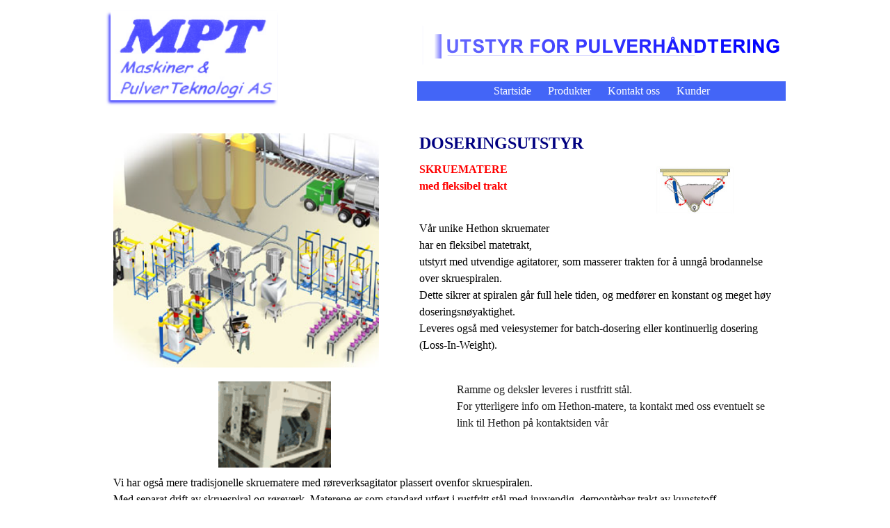

--- FILE ---
content_type: text/html; charset=utf-8
request_url: https://www.mpt.no/dosering.php
body_size: 11847
content:
<!DOCTYPE html>
<!--[if lt IE 7]>      <html class="no-js lt-ie9 lt-ie8 lt-ie7"> <![endif]-->
<!--[if IE 7]>         <html class="no-js lt-ie9 lt-ie8"> <![endif]-->
<!--[if IE 8]>         <html class="no-js lt-ie9"> <![endif]-->
<!--[if gt IE 8]><!--> <html class="no-js"> <!--<![endif]-->
    <head>
        <meta name="viewport" content="width=device-width, initial-scale=1.0">

        <!-- normalize and html5 boilerplate resets -->
        <link rel="stylesheet" href="templates/Skyline_v2/resources/css/reset.css">
        <link rel="stylesheet" href="templates/Skyline_v2/resources/css/less.build.css">

        <!--[if lte IE 9]>
        <script src="templates/Skyline_v2/resources/js/html5shiv.js"></script>
        <script src="templates/Skyline_v2/resources/js/html5shiv-printshiv.js"></script>

        <![endif]-->

        <meta http-equiv="content-type" content="text/html; charset=utf-8" />


<title>DOSERING</title>



<meta name="description" content="MPT Maskiner &amp;amp; PulverTeknologi, Utstyr for pulverhåndtering. Silotømming, storsekktømming, storsekkfylling, transportører, dosering, sikter, støvfilter, vibrasjonsmatere, fluidisering, vibratorer, ejektorer," />
<meta name="keywords" content="pulver,sekkefyller,sekketømmer,dosering,ejektor,luftkanon,begerverk,storsekk,ventil,sluse,iris,blander,mixer,prøvetaker,skruetransportør,trykksender,silotømming,klumpeknuser,transportør,vibrator,vakuum,flexiskrue,sikt,elevator,fluidisering,tømming,fylling,støvfilter,dreiespjeld,skyvespjeld,vekselventil,palletering,mater,blåser,mølle,nivå,dyse," />


  


  <style type="text/css" id="styleCSS">
    /*
    Some Style Themes enhanced with background textures provided by http://subtlepatterns.com/
*/
body {
    
    
    background-repeat: repeat;
    background-attachment: fixed;
    background-position: top left;
    background-size: auto;
}

/* IOS devices 'bgd-att: fixed' solution */
@media only screen and (max-device-width: 1366px) {
    .bgd-attachment-fixed {
        background-image: none;
    }
    .bgd-attachment-fixed:after {
        content: '';
        position: fixed;
        top: 0;
        left: 0;
        right: 0;
        width: 100%;
        height: 100%;
        
        background-repeat: repeat;
        background-position: top left;
        background-size: auto;
        z-index: -2;
    }
}

.Text_2_Default,
.yola_heading_container {
  word-wrap: break-word;
}

.yola_bg_overlay {
    display:table;
    table-layout: fixed;
    position:absolute;
    min-height: 100%;
    min-width: 100%;
    width:100%;
    height:100%;
}
.yola_outer_content_wrapper {
    padding-top: 15px;
    padding-right: 0rem;
    padding-bottom: 15px;
    padding-left: 0rem;
}
.yola_inner_bg_overlay {
    width:100%;
    min-height: 100vh;
    display: table-cell;
    
    vertical-align: top;
}
.yola_outer_heading_wrap {
    width:100%;
    text-align: center;
}
.yola_heading_container {
    margin: 0 auto;
    
    
}
.yola_inner_heading_wrap {
    margin: 0 auto;
    max-width: 980px;
}
.yola_innermost_heading_wrap {
    padding-left:0;
    padding-right:0;
    margin: 0 auto;
    
    padding-bottom: 15px;
}
.yola_inner_heading_wrap.top nav,
.yola_inner_heading_wrap.top div#yola_heading_block,
.yola_inner_heading_wrap.bottom nav,
.yola_inner_heading_wrap.bottom div#yola_heading_block {
    
    
}
.yola_inner_heading_wrap.left .yola_innermost_heading_wrap,
.yola_inner_heading_wrap.right .yola_innermost_heading_wrap {
    
    
}
.yola_inner_heading_wrap h1 {
    margin: 0;
}
#yola_nav_block {
    height: 100%;
}
#yola_nav_block nav {
    text-align: center;
    	background-color: #4365f7;

}
#yola_nav_block nav ul{
    display:inline;
}
.yola_inner_heading_wrap.left #yola_heading_block {
    float:left;
}
.yola_inner_heading_wrap.right #yola_heading_block {
    float:right;
}
.yola_inner_heading_wrap.top #yola_nav_block {
    padding:5rem 0 0 0;
}
.yola_inner_heading_wrap.right #yola_nav_block {
    float:left;
    padding:5rem 0 0 0;
}
.yola_inner_heading_wrap.bottom #yola_nav_block {
    padding:0 0 5rem 0;
}
.yola_inner_heading_wrap.left #yola_nav_block {
    float:right;
    padding:5rem 0 0 0;
}
.yola_banner_wrap {
    background-attachment: scroll;
    text-align: center;
    margin: 0 auto;
    max-width: 1020px;
    display: none;
    background-position: bottom center;
    background-size: auto;
    background-repeat: repeat-x;
    
    
}
.yola_inner_banner_wrap {
    padding-left:0;
    padding-right:0;
    padding-top: 0.6rem;
    padding-bottom: 0.6rem;
    
}
.yola_innermost_banner_wrap {
    margin: 0 auto;
    
}
.yola_inner_nav_wrap {
    margin: 0 auto;
    
}
.yola_banner_wrap nav ul.sys_navigation {
    text-align: center;
    padding-top:5rem;
    padding-bottom:5rem;
}
.yola_banner_wrap h1 {
    margin:0;
    text-align: center;
}
.yola_site_tagline {
    padding-top:0;
    padding-bottom:0;
    font-family: 'Raleway';
    font-size: 1.5rem;
    color: #7a7a7a;
    text-decoration: none;
    letter-spacing: 2px;
    line-height: 1.5em;
    text-transform: none;
    text-align: center;
    padding-right: 3.8rem;
    padding-left: 3.8rem;

}
.yola_site_tagline span {
    display: inline-block;
    
    
    
    
    
}
ul.sys_navigation {
    margin: 0;
    padding: 0;
    text-align: center;
}
ul.sys_navigation li {
    display: inline;
    list-style: none;
    margin:0 20px 0 0;
}
.yola_inner_heading_wrap ul.sys_navigation li:last-child {
    margin:0;
}
ul.sys_navigation li a{
    text-decoration: none;
}

div.ys_submenu {
    margin-top: 8px;
}

.yola_content_wrap {
    margin:0 auto;
    
    	background-color: #ffffff;

}
.yola_content_column {
    margin:0 auto;
    max-width: 980px;
}

.yola_inner_content_column {
    margin:0 auto;

    padding-top: 0rem;
    padding-right: 0rem;
    padding-bottom: 0rem;
    padding-left: 0rem;
}
.yola_inner_footer_wrap {
    padding: 0 20px;
}
div[id*='sys_region_'] {
    padding-left: 0 ! important;
    padding-right: 0 ! important;
}
.yola_site_logo {
    width: 250px;
    max-width:100%;
}
#sys_heading.yola_hide_logo img {
    display:none;
}
#sys_heading.yola_hide_logo span {
    display:inline;
}
a#sys_heading.yola_show_logo {
    font-size:14px;
}
#sys_heading.yola_show_logo img {
    display:inline;
}
#sys_heading.yola_show_logo span {
    display:none;
}
.yola_footer_wrap {
    margin:0 auto;
    
    	background-color: #f9f9f9;

}
.yola_footer_column {
    margin:0 auto;
    max-width: 980px;
    display: none;
}
footer {
    padding-top: 2.5rem;
    padding-right: 3.8rem;
    padding-bottom: 2.5rem;
    padding-left: 3.8rem;
    font-family: 'Open Sans';
    font-size: 1.2rem;
    color: #7a7a7a;
    line-height: 1.5em;
    
    text-transform: none;

}
span.yola_footer_socialbuttons {
    display:inline-block;
    line-height:0;
    margin:0;
    padding:0;
    display:inline-block;
    position:static;
    float:left;
    width:146px;
    height:20px;
    display: block;
}
.sys_yola_form .submit,
.sys_yola_form input.text,
.sys_yola_form input.email,
.sys_yola_form input.tel,
.sys_yola_form input.url,
.sys_yola_form textarea {
    font-family: 'Roboto';
    font-size: 16px;
    line-height: 1.5em;
    
    text-transform: none;
}
div.sys_yola_form {
    padding:0 !important;
}
div.sys_yola_form form {
    margin:0 !important;
    padding:0 !important;
}
.sys_layout h2, .sys_txt h2, .sys_layout h3, .sys_txt h3, .sys_layout h4, .sys_txt h4, .sys_layout h5, .sys_txt h5, .sys_layout h6, .sys_txt h6, .sys_layout p, .sys_txt p {
    margin-top:0;
}
div[id*='sys_region_'] {
    padding:0 !important;
}
.sys_layout blockquote {
  margin-top: 10px;
  margin-bottom: 10px;
  margin-left: 50px;
  padding-left: 15px;
  border-left: 3px solid #0000ff;;
  
  font-style: italic;
  
  
  
  
  
}
.sys_layout blockquote,
.sys_layout blockquote h1,
.sys_layout blockquote h2,
.sys_layout blockquote h3,
.sys_layout blockquote h4,
.sys_layout blockquote h5,
.sys_layout blockquote h6,
.sys_layout blockquote p {
    
}
.sys_layout p,.sys_layout pre {margin:0 0 1.5em 0}
.sys_layout h2,.sys_layout h3,.sys_layout h4,.sys_layout h5,.sys_layout h6 { margin:0 0 0.5em 0 }
.sys_layout dl, .sys_layout menu,.sys_layout ol,.sys_layout ul{margin:0 0 1.5em 0}

.mob_menu {
    display: none;
}

.new-text-widget img, .old_text_widget img {
    max-width: 100%;
}


@media only screen and (max-width : 736px) {
    html {
        font-size: 80%;
    }

    body .m_inherit_width {
        width: inherit;
    }

    .small_device_hide {
        opacity: 0;
    }

    /* Remove display table so that fixefox can understand max-width */
    .yola_bg_overlay, .yola_inner_bg_overlay {
       display: block;
    }

    /* Zero out padding of the heading wrapper */
    .yola_inner_heading_wrap.top .yola_innermost_heading_wrap,
    .yola_inner_heading_wrap.bottom .yola_innermost_heading_wrap,
    .yola_inner_heading_wrap.left .yola_innermost_heading_wrap,
    .yola_inner_heading_wrap.right .yola_innermost_heading_wrap {
        padding-left: 0;
        padding-right: 0;
    }

    /* Make all image widgets center aligned */
    .Image_Default img {
        display: block;
        margin: 0 auto;
    }

    /* Center button widgets in column dividers */
    .column_divider .sys_button {
        text-align: center;
    }

    /* Make column dividers snap to one over another */
    .yola_inner_heading_wrap.left #yola_heading_block, .yola_inner_heading_wrap.right #yola_heading_block {
        float: none;
    }

    #sys_heading {
        word-wrap: break-word;
        word-break: break-word;
    }

    body .column_divider .left, body .column_divider .right {
        width: 100%;
        padding-left: 0;
        padding-right: 0;
    }

    .mob_menu a:visited {
        color: #fff;
    }

    .mob_menu {
        display: block;
        z-index: 1;
        ;
        ;
        background: rgba(67,101,247,1.00);;
    }

    .mob_menu.menu_open {
        position: absolute;
        min-height: 100%;
        padding: 1rem 0 0 0;
        margin: 0;
        top: 0;
        left: 0;
        right: 0;
    }

    .yola_outer_content_wrapper {
        display: block;
        padding-top: 0;
    }

    .mob_menu_overlay {
        display: none;
        text-transform: none;
    }

    .menu_open .mob_menu_overlay  {
        display: block;
    }

    .mob_menu_toggle {
        display: block;
        padding-top: 5%;
        padding-bottom: 6%;
        text-align: center;
        color: #666;
        cursor: pointer;
    }
    .mob_submenu_toggle {
        list-style: none;
        text-align: center;
        padding: 0;
        margin: 0;
    }

    .new-text-widget img, .old_text_widget img {
        height: auto;
    }

    #sys_heading span {
        font-size: 35px;
    }
    .sys_navigation {
        display: none;
    }

    .mobile_ham {
        stroke: #ffffff;
    }

    .mobile_quit {
        display: none;
    }

    .menu_open .mobile_ham {
        display: none;
    }

    .menu_open .mobile_quit {
        display: inline;
        stroke: #ffffff;
    }

    .mob_menu_list {
        font-family: 'Lato';
        font-weight: lighter;
        margin: 0;
        font-size: 2.2em;
        line-height: 2;
        letter-spacing: 0.1em;
        list-style: none;
        text-align: center;
        padding: 0;
        -webkit-animation-duration: .2s;
        -webkit-animation-fill-mode: both;
        -webkit-animation-name: fadeInUp;
        -moz-animation-duration: .2s;
        -moz-animation-fill-mode: both;
        -moz-animation-name: fadeInUp;
        -o-animation-duration: .2s;
        -o-animation-fill-mode: both;
        -o-animation-name: fadeInUp;
        animation-duration: .2s;
        animation-fill-mode: both;
        animation-name: fadeInUp;
    }

    .mob_menu_overlay .mob_menu_list a {
        color: #ffffff;
    }

    .mob_more_toggle {
        display: inline-block;
        cursor: pointer;
        background: none;
        border: none;
        outline: none;
        margin-left: 8px;
        stroke: #ffffff;
    }

    .up_arrow {
        display: none;
    }

    .sub_menu_open svg .down_arrow {
        display: none;
    }

    .sub_menu_open .up_arrow {
        display: inline;
    }

    .mob_menu_overlay .mob_menu_list .selected a {
        
    }

    .sub_menu_open a {
        
    }

    .mob_menu_list .sub_menu_open a {
        
    }

    .sub_menu_open .mob_more_toggle {
        
    }

    .mob_submenu_list {
        font-family: 'Lato';
        font-weight: lighter;
        list-style: none;
        text-align: center;
        padding: 0 0 5% 0;
        margin: 0;
        line-height: 1.6;
        display: none;
        -webkit-animation-duration: .2s;
        -webkit-animation-fill-mode: both;
        -webkit-animation-name: fadeInUp;
        -moz-animation-duration: .2s;
        -moz-animation-fill-mode: both;
        -moz-animation-name: fadeInUp;
        -o-animation-duration: .2s;
        -o-animation-fill-mode: both;
        -o-animation-name: fadeInUp;
        animation-duration: .2s;
        animation-fill-mode: both
        animation-name: fadeInUp;
    }

    .sub_menu_open .mob_submenu_list{
        display: block;
    }

    .mob_submenu_items {
        font-size: 0.75em;
    }
    .mob_menu_list .mob_nav_selected {
        
    }

    .menu_open ~ .yola_outer_content_wrapper {
        display: none;
    }

    @-webkit-keyframes fadeInUp {
      0% {
        opacity: 0;
        -webkit-transform: translate3d(0, 100%, 0);
        transform: translate3d(0, 100%, 0);
      }
      100% {
        opacity: 1;
        -webkit-transform: none;
        transform: none;
      }
    }

    @-moz-keyframes fadeInUp {
      0% {
        opacity: 0;
        -moz-transform: translate3d(0, 100%, 0);
        transform: translate3d(0, 100%, 0);
      }
      100% {
        opacity: 1;
        -moz-transform: none;
        transform: none;
      }
    }

    @-o-keyframes fadeInUp {
      0% {
        opacity: 0;
        -o-transform: translate3d(0, 100%, 0);
        transform: translate3d(0, 100%, 0);
      }
      100% {
        opacity: 1;
        -o-transform: none;
        transform: none;
      }
    }

    @keyframes fadeInUp {
      0% {
        opacity: 0;
        transform: translate3d(0, 100%, 0);
      }
      100% {
        opacity: 1;
        transform: none;
      }
    }
}


  </style>

  <style id="yola-user-css-overrides" type="text/css">
    .sp-call-tag img{
position: relative !important;
  margin-top:-84px;

}
#yola-panel-background-I45a530e5091d490d8044e41f79b9908e{
 background-size:220px !important; 
}
.sp-footer-wrapper{
  width: 100%;
  background-color: #4365f7;
 padding: 5px 0px 5px 0px;
  margin: 0 auto  !important;
  max-width:980px  !important;
}
.sp-footer-content {
  font-size: 14px;
  color: #ffffff !important;
  max-width:980px  !important;
  margin: 0 auto;
text-align: center  !important;
font-family: Lato  !important;
  width: 100% !important;
}
.sp-footer-content a{
 color:#fff !important; 
}

@media only screen and (max-width: 736px){
.mob_menu_list {
    font-size: 14px !important;
    letter-spacing: 0 !important;
}
.mob_menu_list li a {
  text-decoration:none;
}
.sp-call-tag.mobtop img {
    width: 100%;
}
.yola_outer_content_wrapper {
    padding-bottom: 0 !important;
}
}

  </style>

<script src="//ajax.googleapis.com/ajax/libs/webfont/1.4.2/webfont.js" type="text/javascript"></script>

      <style type="text/css">
      @import url("//fonts.sitebuilderhost.net/css?family=Lato%3Aregular%2C700%2C400|Oswald%3Aregular%2C300|Open+Sans%3Aregular|Roboto%3Aregular|Raleway%3Aregular%2C200%2C100&subset=latin,latin-ext");
    </style>
  
  <style type="text/css" id="styleOverrides">
    /* ======================
*
*  Site Style Settings
*
=========================*/
/* Paragraph text (p) */

.content p, #content p, .HTML_Default p, .Text_Default p, .sys_txt p, .sys_txt a, .sys_layout p, .sys_txt, .sys_layout  {
    font-family: 'Roboto';
    
    font-size: 16px;
    color: #0000ff;
    line-height: 1.5em;
    
    text-transform: none;
}

/* Navigation */
.sys_navigation a, .ys_menu_2, div#menu ul, div#menu ul li a, ul.sys_navigation li a, div.sys_navigation ul li.selected a, div.sys_navigation ul li a, #navigation li a, div.ys_menu ul a:link, div.ys_menu ul a:visited, div.ys_nav ul li a, #sys_banner ul li a {
    font-family: 'Lato';
    
    font-size: 16px;
    color: #ffffff;
    text-decoration: none;
    letter-spacing: 0px;
    line-height: 1.8em;
    text-transform: none;
}


/* Navigation:selected */
div.sys_navigation ul li.selected a, div#menu ul li.selected a, #navigation li.selected a, div.ys_menu ul li.selected a:link, div.ys_menu ul li.selected a:visited, div.ys_nav ul li.selected a, #sys_banner ul li.selected a {
    
}

/* Navigation:hover */
div.sys_navigation ul li a:hover, div#menu ul li a:hover, #navigation li a:hover, div.ys_menu ul a:hover, div.ys_nav ul li a:hover, div.ys_menu ul li a:hover, #sys_banner ul li a:hover {
    
}

/* Site Title */
#sys_heading, a#sys_heading, #sys_banner h1 a, #header h1 a, div#heading h1 a {
    font-family: 'Oswald';
    font-weight: 300;
    font-size: 4.5rem;
    color: #7a7a7a;
    text-decoration: none;
    letter-spacing: 5px;
    line-height: 1.5em;
    text-transform: uppercase;
}

/* Hyperlinks (a, a:hover, a:visited) */
a, .sys_txt a:link, .sys_layout a:link {color: #535353;}
a, .sys_txt a:link, .sys_layout a:link {text-decoration: underline;}


a:hover, .sys_txt a:hover, .sys_layout a:hover {text-decoration: underline;}

/* Headings (h2, h3, h4, h5, h6) */
.sys_layout h2, .sys_txt h2 {
    font-family: 'Lato';
    font-weight: 700;
    font-size: 40px;
    color: #000099;
    text-decoration: none;
    letter-spacing: 0px;
    line-height: 1.4em;
    text-transform: none;
}

.sys_layout h2 a, .sys_layout h2 a:link, .sys_layout h2 a:hover, .sys_layout h2 a:visited {
    font-family: 'Lato';
    font-weight: 700;
    font-size: 40px;
    color: #000099;
    letter-spacing: 0px;
    line-height: 1.4em;
    text-transform: none;
}

.sys_layout h3, .sys_txt h3 {
    font-family: 'Lato';
    font-weight: 700;
    font-size: 24px;
    color: #000099;
    text-decoration: none;
    letter-spacing: 0px;
    line-height: 1.2em;
    text-transform: none;
}

.sys_layout h3 a, .sys_layout h3 a:link, .sys_layout h3 a:hover, .sys_layout h3 a:visited {
    font-family: 'Lato';
    font-weight: 700;
    font-size: 24px;
    color: #000099;
    letter-spacing: 0px;
    line-height: 1.2em;
    text-transform: none;
}

.sys_layout h4, .sys_txt h4 {
    font-family: 'Lato';
    font-weight: 700;
    font-size: 16px;
    color: #000099;
    text-decoration: none;
    letter-spacing: 0px;
    line-height: 1.5em;
    text-transform: none;
}

.sys_layout h4 a, .sys_layout h4 a:link, .sys_layout h4 a:hover, .sys_layout h4 a:visited {
    font-family: 'Lato';
    font-weight: 700;
    font-size: 16px;
    color: #000099;
    letter-spacing: 0px;
    line-height: 1.5em;
    text-transform: none;
}

.sys_layout h5, .sys_txt h5 {
    font-family: 'Raleway';
    font-weight: 200;
    font-size: 1.4rem;
    color: #7a7a7a;
    text-decoration: none;
    letter-spacing: 1px;
    line-height: 1.5em;
    text-transform: none;
}

.sys_layout h5 a, .sys_layout h5 a:link, .sys_layout h5 a:hover, .sys_layout h5 a:visited {
    font-family: 'Raleway';
    font-weight: 200;
    font-size: 1.4rem;
    color: #7a7a7a;
    letter-spacing: 1px;
    line-height: 1.5em;
    text-transform: none;
}

.sys_layout h6, .sys_txt h6 {
    font-family: 'Lato';
    font-weight: 400;
    font-size: 14px;
    color: #000099;
    
    letter-spacing: 0px;
    line-height: 1.5em;
    text-transform: none;
}

.sys_layout h6 a, .sys_layout h6 a:link, .sys_layout h6 a:hover, .sys_layout h6 a:visited {
    font-family: 'Lato';
    font-weight: 400;
    font-size: 14px;
    color: #000099;
    letter-spacing: 0px;
    line-height: 1.5em;
    text-transform: none;
}

/*button widget*/
.sys_layout .sys_button a, .sys_layout .sys_button a:link, .sys_layout .sys_button a:visited {
    display:inline-block;
    text-decoration: none;
}
.sys_layout .sys_button a:link, .sys_layout .sys_button a:visited {
    cursor:pointer;
}
.sys_layout .sys_button a {
    cursor:default;
}

.sys_layout .sys_button.square a, .sys_layout .sys_button.square a:link {
    border-radius:0px;
}
.sys_layout .sys_button.rounded a, .sys_layout .sys_button.rounded a:link {
    border-radius:3px;
}
.sys_layout .sys_button.pill a, .sys_layout .sys_button.pill a:link {
    border-radius:90px;
}

/*button sizes*/
.sys_layout .sys_button.small a, .sys_layout .sys_button.small a:link, .sys_layout .sys_button.small a:visited {font-size: 0.8rem;padding-top:0.6rem;padding-bottom:0.6rem;padding-left:1.5rem;padding-right:1.5rem;}
.sys_layout .sys_button.medium a, .sys_layout .sys_button.medium a:link, .sys_layout .sys_button.medium a:visited {font-size: 15px;padding-top:0.9rem;padding-bottom:0.9rem;padding-left:2.3rem;padding-right:2.3rem;}
.sys_layout .sys_button.large a, .sys_layout .sys_button.large a:link, .sys_layout .sys_button.large a:visited {font-size: 1.4rem;padding-top:1.3rem;padding-bottom:1.3rem;padding-left:3.1rem;padding-right:3.1rem;}

/*button styles:small*/
.sys_layout .sys_button.small.outline a, .sys_layout .sys_button.small.outline a:link {
    border-color:#88d5c2;
    color: #88d5c2;
    border-style: solid;
    border-width: 2px;
}
.sys_layout .sys_button.small.outline a:visited {
    color: #88d5c2;
}
.sys_layout .sys_button.small.solid a, .sys_layout .sys_button.small.solid a:link {
    	background-color: #88d5c2;

    color: #ffffff;
    border-color:#88d5c2;
    border-style: solid;
    border-width: 2px;
}
.sys_layout .sys_button.small.solid a:visited {
    color: #ffffff;
}
.sys_layout .sys_button.small.outline a:hover {
    background-color: #88d5c2;
    color: #ffffff;
    text-decoration: none;
}

/*button styles:medium*/
.sys_layout .sys_button.medium.outline a, .sys_layout .sys_button.medium.outline a:link {
    border-color:#88d5c2;
    color: #88d5c2;
    border-style: solid;
    border-width: 2px;
}
.sys_layout .sys_button.medium.outline a:visited {
    color: #88d5c2;
}
.sys_layout .sys_button.medium.solid a, .sys_layout .sys_button.medium.solid a:link {
    	background-color: #88d5c2;

    color: #ffffff;
    border-color:#88d5c2;
    border-style: solid;
    border-width: 2px;
}
.sys_layout .sys_button.medium.solid a:visited {
    color: #ffffff;
}
.sys_layout .sys_button.medium.outline a:hover {
    background-color: #88d5c2;
    color: #ffffff;
    text-decoration: none;
}
/*button styles:large*/
.sys_layout .sys_button.large.outline a, .sys_layout .sys_button.large.outline a:link {
    border-color:#88d5c2;
    color: #88d5c2;
    border-style: solid;
    border-width: 2px;
}
.sys_layout .sys_button.large.outline a:visited {
    color: #88d5c2;
}
.sys_layout .sys_button.large.solid a, .sys_layout .sys_button.large.solid a:link {
    	background-color: #88d5c2;

    color: #ffffff;
    border-color:#88d5c2;
    border-style: solid;
    border-width: 2px;
}
.sys_layout .sys_button.large.solid a:visited {
    color: #ffffff;
}
.sys_layout .sys_button.large.outline a:hover {
    background-color: #88d5c2;
    color: #ffffff;
    text-decoration: none;
}

.sys_layout .sys_button.solid a:hover {
    text-decoration: none;
    opacity: .8;
}  </style>

  



<script type="text/javascript" src="//ajax.googleapis.com/ajax/libs/jquery/1.11.1/jquery.min.js"></script>
<script type="text/javascript">window.jQuery || document.write('<script src="/components/bower_components/jquery/dist/jquery.js"><\/script>')</script>
<link rel="stylesheet" type="text/css" href="classes/commons/resources/flyoutmenu/flyoutmenu.css?1001144" />
<script type="text/javascript" src="classes/commons/resources/flyoutmenu/flyoutmenu.js?1001144"></script>
<link rel="stylesheet" type="text/css" href="classes/commons/resources/global/global.css?1001144" />


<script type="text/javascript">
  var swRegisterManager = {
    goals: [],
    add: function(swGoalRegister) {
      this.goals.push(swGoalRegister);
    },
    registerGoals: function() {
      while(this.goals.length) {
        this.goals.shift().call();
      }
    }
  };

  window.swPostRegister = swRegisterManager.registerGoals.bind(swRegisterManager);
</script>

  
  
  <link rel="stylesheet" type="text/css" href="classes/components/Image/layouts/Default/Default.css?1001144" />
  
  
  
  
  

    </head>
    <body lang="en" class="bgd-attachment-fixed">
        
        <div id="sys_background" class="yola_bg_overlay">
            <div class="yola_inner_bg_overlay">
                <div class="yola_outer_content_wrapper">
                    <header role="header">
                        <div class="yola_outer_heading_wrap">
                            <div class="yola_heading_container">
                                <div class="yola_inner_heading_wrap left">
                                    <div class="yola_innermost_heading_wrap">
                                                                                <nav class="mob_menu">
                                            <div class="mob_menu_toggle"><!--Mobile Nav Toggle-->
                                                <svg class="mobile_ham" width="40" height="25">
                                                  <line x1="0" y1="3" x2="40" y2="3" stroke-width="2"/>
                                                  <line x1="0" y1="13" x2="40" y2="13" stroke-width="2"/>
                                                  <line x1="0" y1="23" x2="40" y2="23" stroke-width="2"/>
                                                </svg>
                                                <svg class="mobile_quit" width="26" height="50">
                                                    <line x1="0" y1="1" x2="26" y2="25" stroke-width="2"/>
                                                    <line x1="0" y1="25" x2="26" y2="1" stroke-width="2"/>
                                                </svg>
                                            </div>
                                            <div class="mob_menu_overlay"> <!--Mobile Nav Overlay-->
                                                <ul class="mob_menu_list">
      <li class="">
      <a href="./" title="Startside">Startside</a>
          </li>
      <li class="selected">
      <a href="produkter.php" title="Produkter">Produkter</a>
              <svg class="mob_more_toggle" x="0px" y="0px" height="24" width="24" viewBox="0 0 24 24" enable-background="new 0 0 24 24" xml:space="preserve">
          <circle cx="12" cy="12" r="11" stroke-width="1.5" fill="none" />
          <line class="down_arrow" x1="5" y1="10" x2="12" y2="17" stroke-width="2" />
          <line class="down_arrow" x1="12" y1="17" x2="19" y2="10" stroke-width="2" />
          <line class="up_arrow" x1="5" y1="15" x2="12" y2="8" stroke-width="2" />
          <line class="up_arrow" x1="12" y1="8" x2="19" y2="15" stroke-width="2" />
        </svg>
        <ul class="mob_submenu_list">
                      <li>
              <a class="mob_submenu_items" href="silotømming.php" title="SILOT&Oslash;MMING">SILOT&Oslash;MMING</a>
            </li>
                      <li>
              <a class="mob_submenu_items" href="transportører.php" title="TRANSPORT&Oslash;RER">TRANSPORT&Oslash;RER</a>
            </li>
                      <li>
              <a class="mob_submenu_items" href="ventiler.php" title="VENTILER">VENTILER</a>
            </li>
                      <li>
              <a class="mob_submenu_items" href="dosering.php" title="DOSERING">DOSERING</a>
            </li>
                      <li>
              <a class="mob_submenu_items" href="sekkefylling.php" title="SEKKEFYLLING;">SEKKEFYLLING;</a>
            </li>
                      <li>
              <a class="mob_submenu_items" href="sekketømming.php" title="SEKKET&Oslash;MMING">SEKKET&Oslash;MMING</a>
            </li>
                      <li>
              <a class="mob_submenu_items" href="blanding.php" title="BLANDING">BLANDING</a>
            </li>
                      <li>
              <a class="mob_submenu_items" href="kverner-møller.php" title="KVERNER M&Oslash;LLER">KVERNER M&Oslash;LLER</a>
            </li>
                      <li>
              <a class="mob_submenu_items" href="sikter.php" title="SIKTER">SIKTER</a>
            </li>
                      <li>
              <a class="mob_submenu_items" href="provetakere.php" title="PR&Oslash;VETAKERE">PR&Oslash;VETAKERE</a>
            </li>
                      <li>
              <a class="mob_submenu_items" href="diverse-bla-brukt-utstyr.php" title="DIVERSE bla brukt utstyr">DIVERSE bla brukt utstyr</a>
            </li>
                      <li>
              <a class="mob_submenu_items" href="storsekker.php" title="STORSEKKER">STORSEKKER</a>
            </li>
                      <li>
              <a class="mob_submenu_items" href="leverte-anlegg.php" title="LEVERTE ANLEGG">LEVERTE ANLEGG</a>
            </li>
                      <li>
              <a class="mob_submenu_items" href="produktoversikt.php" title="Produktoversikt">Produktoversikt</a>
            </li>
                  </ul>
            </li>
      <li class="">
      <a href="kontakt-oss.php" title="Kontakt oss">Kontakt oss</a>
          </li>
      <li class="">
      <a href="kunder.php" title="Kunder">Kunder</a>
          </li>
  </ul>
                                            </div>
                                        </nav>
                                                                                                                        <div id="yola_heading_block"> <!--Title / Logo-->
                                            <h1>
                                                <a id="sys_heading" class="yola_show_logo" href="./">
                                                    <img class="yola_site_logo" src="resources/wp8a5db1db.png" alt="Mpt" >
                                                    <span>Mpt</span>
                                                </a>
                                            </h1>
                                        </div>
                                        <div id="yola_nav_block"> <!--Nav-->
                                            <nav role="navigation">
                                                <div class="sys_navigation">
                                                <ul class="sys_navigation">
                    <li id="ys_menu_0">
                    <a href="./" title="Startside">Startside</a>
        </li>
                    <li id="ys_menu_1"class="selected">
                    <a href="produkter.php" title="Produkter">Produkter</a>
        </li>
                    <li id="ys_menu_2">
                    <a href="kontakt-oss.php" title="Kontakt oss">Kontakt oss</a>
        </li>
                    <li id="ys_menu_3">
                    <a href="kunder.php" title="Kunder">Kunder</a>
        </li>
    </ul>
                 <div id="ys_submenu_1" class="ys_submenu">
            <div class='ys_submenu_inner'>
                <ul>
                                            <li>
                            <a href="silotømming.php">SILOT&Oslash;MMING</a>
                        </li>
                                            <li>
                            <a href="transportører.php">TRANSPORT&Oslash;RER</a>
                        </li>
                                            <li>
                            <a href="ventiler.php">VENTILER</a>
                        </li>
                                            <li>
                            <a href="dosering.php">DOSERING</a>
                        </li>
                                            <li>
                            <a href="sekkefylling.php">SEKKEFYLLING;</a>
                        </li>
                                            <li>
                            <a href="sekketømming.php">SEKKET&Oslash;MMING</a>
                        </li>
                                            <li>
                            <a href="blanding.php">BLANDING</a>
                        </li>
                                            <li>
                            <a href="kverner-møller.php">KVERNER M&Oslash;LLER</a>
                        </li>
                                            <li>
                            <a href="sikter.php">SIKTER</a>
                        </li>
                                            <li>
                            <a href="provetakere.php">PR&Oslash;VETAKERE</a>
                        </li>
                                            <li>
                            <a href="diverse-bla-brukt-utstyr.php">DIVERSE bla brukt utstyr</a>
                        </li>
                                            <li>
                            <a href="storsekker.php">STORSEKKER</a>
                        </li>
                                            <li>
                            <a href="leverte-anlegg.php">LEVERTE ANLEGG</a>
                        </li>
                                            <li>
                            <a href="produktoversikt.php">Produktoversikt</a>
                        </li>
                                    </ul>
            </div>
        </div>
               
<script>
/* jshint ignore:start */
$(document).ready(function() {
    flyoutMenu.initFlyoutMenu(
        [{"name":"Startside","title":"Startside","href":".\/","children":[]},{"name":"Produkter","title":"Produkter","href":"produkter.php","children":[{"name":"SILOT&Oslash;MMING","title":"SILOT&Oslash;MMING","href":"silot\u00f8mming.php"},{"name":"TRANSPORT&Oslash;RER","title":"TRANSPORT&Oslash;RER","href":"transport\u00f8rer.php"},{"name":"VENTILER","title":"VENTILER","href":"ventiler.php"},{"name":"DOSERING","title":"DOSERING","href":"dosering.php"},{"name":"SEKKEFYLLING;","title":"SEKKEFYLLING;","href":"sekkefylling.php"},{"name":"SEKKET&Oslash;MMING","title":"SEKKET&Oslash;MMING","href":"sekket\u00f8mming.php"},{"name":"BLANDING","title":"BLANDING","href":"blanding.php"},{"name":"KVERNER M&Oslash;LLER","title":"KVERNER M&Oslash;LLER","href":"kverner-m\u00f8ller.php"},{"name":"SIKTER","title":"SIKTER","href":"sikter.php"},{"name":"PR&Oslash;VETAKERE","title":"PR&Oslash;VETAKERE","href":"provetakere.php"},{"name":"DIVERSE bla brukt utstyr","title":"DIVERSE bla brukt utstyr","href":"diverse-bla-brukt-utstyr.php"},{"name":"STORSEKKER","title":"STORSEKKER","href":"storsekker.php"},{"name":"LEVERTE ANLEGG","title":"LEVERTE ANLEGG","href":"leverte-anlegg.php"},{"name":"Produktoversikt","title":"Produktoversikt","href":"produktoversikt.php"}]},{"name":"Kontakt oss","title":"Kontakt oss","href":"kontakt-oss.php","children":[]},{"name":"Kunder","title":"Kunder","href":"kunder.php","children":[]}]
    , 'flyover');
});
/* jshint ignore:end */
</script>

                                                </div>
                                            </nav>
                                        </div>
                                                                                <div style="padding:0; height:0; clear:both;">&nbsp;</div>
                                    </div>
                                </div>
                            </div>
                            <div id="sys_banner" class="yola_banner_wrap">
                                <div class="yola_inner_banner_wrap">
                                    <div class="yola_innermost_banner_wrap">
                                        <h2 class="yola_site_tagline" style="display:none"><span></span></h2>
                                    </div>
                                </div>
                            </div>
                        </div>
                    </header>

                    <main class="yola_content_wrap" role="main">
                        <div class="yola_content_column">
                            <div class="yola_inner_content_column clearFix">
                                <style media="screen">
  .layout_1-column {
    width: 100%;
    padding: 0;
    margin: 0;
  }

  .layout_1-column:after {
    content: "";
    display: table;
    clear: both;
  }

  .zone_top {
    margin: 0;
    padding: 5px;
    vertical-align: top;
    line-height: normal;
    min-width: 100px;
  }
</style>

<div class="layout_1-column sys_layout">
    <div id="layout_row1">
        <div id="sys_region_1" class="zone_top" ><div id="I9ceed8685ade4d71902874fcb60ea5af" style="display:block;clear: both;margin:0.5rem 0 0.5rem 0;" class="Panel_Default">    <style id='yola-panel-style-I9ceed8685ade4d71902874fcb60ea5af' type='text/css'>

        
        
        
        
                div#Panel_I9ceed8685ade4d71902874fcb60ea5af {
            max-width: 100%;
            margin: 0 auto;
        }
        
        #yola-panel-I9ceed8685ade4d71902874fcb60ea5af {
            min-height: 0vh;
        }

        #yola-panel-inner-I9ceed8685ade4d71902874fcb60ea5af {
            padding:1rem 0.5rem 1rem 0.8rem;
        }

        
        
            </style>

    <div id='yola-panel-I9ceed8685ade4d71902874fcb60ea5af'>
                <div id='yola-panel-inner-I9ceed8685ade4d71902874fcb60ea5af'>
            <div id="Panel_I9ceed8685ade4d71902874fcb60ea5af" style="text-align:left; vertical-align:top;" ><div id="If27f9a02e9f54b92a0bd873075393210" style="display:block;clear: both;" class="Layout1_Default"><style>.column_If27f9a02e9f54b92a0bd873075393210 {width: 100%;-moz-box-sizing:border-box;-webkit-box-sizing: border-box;box-sizing:border-box;}.column_If27f9a02e9f54b92a0bd873075393210:after {content: "";display: table;clear: both;}.column_If27f9a02e9f54b92a0bd873075393210 .left {text-align: left;vertical-align: top;width: 44.827586206896555%;padding: 0 10px 0 0;float: left;-moz-box-sizing: border-box;-webkit-box-sizing: border-box;box-sizing:border-box;}.column_If27f9a02e9f54b92a0bd873075393210 .right {vertical-align: top;width: 55.172413793103445%;padding: 0 0 0 10px;float: left;-moz-box-sizing: border-box;-webkit-box-sizing: border-box;box-sizing: border-box;}</style><div class="column_If27f9a02e9f54b92a0bd873075393210 column_divider" ><div id="Left_If27f9a02e9f54b92a0bd873075393210" class="left" ><div id="I47412cb98331418fbd9aa20128615638" style="display:block;clear: both;text-align:left;margin:0 0 20px 0;" class="Image_Default"><style>#I47412cb98331418fbd9aa20128615638_img {-moz-box-sizing: border-box;-webkit-box-sizing: border-box;box-sizing: border-box;width: 382px;border:none;max-width: 100%;height: auto;}</style><img id="I47412cb98331418fbd9aa20128615638_img" src="resources/wp003721b3.png"  /></div></div><div id="Right_If27f9a02e9f54b92a0bd873075393210" class="right" ><div id="I47c40e2a40dc481daa0c92784cca8123" style="display:block;clear: both;" class="Text_2_Default"><style type="text/css">
    div.sys_text_widget img.float-left{float:left;margin:10px 15px 10px 0;}
    div.sys_text_widget img.float-right{position:relative;margin:10px 0 10px 15px;}
    div.sys_text_widget img{margin:4px;}
    div.sys_text_widget {
        overflow: hidden;
        margin: 0;
        padding: 0;
        color: ;
        font: ;
        background-color: ;
    }
</style>

<div id="I47c40e2a40dc481daa0c92784cca8123_sys_txt" systemElement="true" class="sys_txt sys_text_widget new-text-widget"><h3><span style="color: #000080;">DOSERINGSUTSTYR&nbsp; &nbsp; &nbsp;</span></h3></div></div><div id="Ieea49b2bb99c4186a8c6dd1638de9b93" style="display:block;clear: both;" class="Layout1_Default"><style>.column_Ieea49b2bb99c4186a8c6dd1638de9b93 {width: 100%;-moz-box-sizing:border-box;-webkit-box-sizing: border-box;box-sizing:border-box;}.column_Ieea49b2bb99c4186a8c6dd1638de9b93:after {content: "";display: table;clear: both;}.column_Ieea49b2bb99c4186a8c6dd1638de9b93 .left {text-align: left;vertical-align: top;width: 50%;padding: 0 15px 0 0;float: left;-moz-box-sizing: border-box;-webkit-box-sizing: border-box;box-sizing:border-box;}.column_Ieea49b2bb99c4186a8c6dd1638de9b93 .right {vertical-align: top;width: 50%;padding: 0 0 0 15px;float: left;-moz-box-sizing: border-box;-webkit-box-sizing: border-box;box-sizing: border-box;}</style><div class="column_Ieea49b2bb99c4186a8c6dd1638de9b93 column_divider" ><div id="Left_Ieea49b2bb99c4186a8c6dd1638de9b93" class="left" ><div id="I624c57fc27cc4a64aa13bcdfdf27b93a" style="display:block;clear: both;" class="Text_2_Default"><style type="text/css">
    div.sys_text_widget img.float-left{float:left;margin:10px 15px 10px 0;}
    div.sys_text_widget img.float-right{position:relative;margin:10px 0 10px 15px;}
    div.sys_text_widget img{margin:4px;}
    div.sys_text_widget {
        overflow: hidden;
        margin: 0;
        padding: 0;
        color: ;
        font: ;
        background-color: ;
    }
</style>

<div id="I624c57fc27cc4a64aa13bcdfdf27b93a_sys_txt" systemElement="true" class="sys_txt sys_text_widget new-text-widget"><p><strong><span style="color: #ff0000;" class="Normal-C1">SKRUEMATERE<br></span><span style="color: #000000;"></span><span style="color: #ff0000;" class="Normal-C1">med fleksibel trakt</span></strong></p></div></div></div><div id="Right_Ieea49b2bb99c4186a8c6dd1638de9b93" class="right" ><div id="I7f3559ed52ba4083a1efa8ac294c8910" style="display:block;clear: both;text-align:center;" class="Image_Default"><style>#I7f3559ed52ba4083a1efa8ac294c8910_img {-moz-box-sizing: border-box;-webkit-box-sizing: border-box;box-sizing: border-box;width: 111px;border:none;max-width: 100%;height: auto;}</style><img id="I7f3559ed52ba4083a1efa8ac294c8910_img" src="resources/wp0b4a9aa2.png"  /></div></div></div></div><div id="I71f75748e25f4a59a31b88c4b95fc7cf" style="display:block;clear: both;" class="Text_2_Default"><style type="text/css">
    div.sys_text_widget img.float-left{float:left;margin:10px 15px 10px 0;}
    div.sys_text_widget img.float-right{position:relative;margin:10px 0 10px 15px;}
    div.sys_text_widget img{margin:4px;}
    div.sys_text_widget {
        overflow: hidden;
        margin: 0;
        padding: 0;
        color: ;
        font: ;
        background-color: ;
    }
</style>

<div id="I71f75748e25f4a59a31b88c4b95fc7cf_sys_txt" systemElement="true" class="sys_txt sys_text_widget new-text-widget"><p><span style="color: #000000;" class="Normal-C4">Vår unike Hethon skruemater<span>&nbsp;</span><br></span><span style="color: #000000;"></span><span style="color: #000000;" class="Normal-C4">har en fleksibel matetrakt,<span>&nbsp;</span><br></span><span style="color: #000000;"></span><span style="color: #000000;" class="Normal-C4">utstyrt med utvendige agitatorer, som masserer trakten for å unngå brodannelse over skruespiralen.<span>&nbsp;</span><br></span><span style="color: #000000;"></span><span style="color: #000000;" class="Normal-C4">Dette sikrer at spiralen går full hele tiden, og medfører en konstant og meget høy doseringsnøyaktighet.<span>&nbsp;</span><br></span><span style="color: #000000;"></span><span style="color: #000000;" class="Normal-C4">Leveres også med veiesystemer for batch-dosering eller kontinuerlig dosering (Loss-In-Weight).</span></p></div></div></div></div></div><div id="Ib3bdbec8da834336bc156424061d76df" style="display:block;clear: both;" class="Layout1_Default"><style>.column_Ib3bdbec8da834336bc156424061d76df {width: 100%;-moz-box-sizing:border-box;-webkit-box-sizing: border-box;box-sizing:border-box;}.column_Ib3bdbec8da834336bc156424061d76df:after {content: "";display: table;clear: both;}.column_Ib3bdbec8da834336bc156424061d76df .left {text-align: left;vertical-align: top;width: 50%;padding: 0 15px 0 0;float: left;-moz-box-sizing: border-box;-webkit-box-sizing: border-box;box-sizing:border-box;}.column_Ib3bdbec8da834336bc156424061d76df .right {vertical-align: top;width: 50%;padding: 0 0 0 15px;float: left;-moz-box-sizing: border-box;-webkit-box-sizing: border-box;box-sizing: border-box;}</style><div class="column_Ib3bdbec8da834336bc156424061d76df column_divider" ><div id="Left_Ib3bdbec8da834336bc156424061d76df" class="left" ><div id="I8f32a8f22ff44d9b9c18de1b6a837db7" style="display:block;clear: both;text-align:center;" class="Image_Default"><style>#I8f32a8f22ff44d9b9c18de1b6a837db7_img {-moz-box-sizing: border-box;-webkit-box-sizing: border-box;box-sizing: border-box;width: 162px;border:none;max-width: 100%;height: auto;}</style><img id="I8f32a8f22ff44d9b9c18de1b6a837db7_img" src="resources/wp64d9aa84.gif"  /></div></div><div id="Right_Ib3bdbec8da834336bc156424061d76df" class="right" ><div id="I41982b37c90a49199250c86593bbbcc8" style="display:block;clear: both;" class="Text_2_Default"><style type="text/css">
    div.sys_text_widget img.float-left{float:left;margin:10px 15px 10px 0;}
    div.sys_text_widget img.float-right{position:relative;margin:10px 0 10px 15px;}
    div.sys_text_widget img{margin:4px;}
    div.sys_text_widget {
        overflow: hidden;
        margin: 0;
        padding: 0;
        color: ;
        font: ;
        background-color: ;
    }
</style>

<div id="I41982b37c90a49199250c86593bbbcc8_sys_txt" systemElement="true" class="sys_txt sys_text_widget new-text-widget"><p class=""><span style="color: #222222;">Ramme og deksler leveres i rustfritt stål.<br>For ytterligere info om Hethon-matere, ta kontakt med oss eventuelt se link til Hethon på kontaktsiden vår<br></span></p></div></div></div></div></div><div id="Ib7605109800c4f8c9074adce0fa82c54" style="display:block;clear: both;margin:10px 0 10px 0;" class="Text_2_Default"><style type="text/css">
    div.sys_text_widget img.float-left{float:left;margin:10px 15px 10px 0;}
    div.sys_text_widget img.float-right{position:relative;margin:10px 0 10px 15px;}
    div.sys_text_widget img{margin:4px;}
    div.sys_text_widget {
        overflow: hidden;
        margin: 0;
        padding: 0;
        color: ;
        font: ;
        background-color: ;
    }
</style>

<div id="Ib7605109800c4f8c9074adce0fa82c54_sys_txt" systemElement="true" class="sys_txt sys_text_widget new-text-widget"><p><span style="color: #000000;" class="Normal-C4">Vi har også mere tradisjonelle skruematere med røreverksagitator plassert ovenfor skruespiralen.<span>&nbsp;</span><br></span><span style="color: #000000;"></span><span style="color: #000000;" class="Normal-C4">Med separat drift av skruespiral og røreverk. Materene er som standard utført i rustfritt stål med innvendig, demontèrbar trakt av kunststoff.</span></p></div></div><div id="I7b6a91230037417da031c05c8306aff8" style="display:block;clear: both;margin:20px 0 20px 0;" class="Layout1_Default"><style>.column_I7b6a91230037417da031c05c8306aff8 {width: 100%;-moz-box-sizing:border-box;-webkit-box-sizing: border-box;box-sizing:border-box;}.column_I7b6a91230037417da031c05c8306aff8:after {content: "";display: table;clear: both;}.column_I7b6a91230037417da031c05c8306aff8 .left {text-align: left;vertical-align: top;width: 61.68958742632613%;padding: 0 15px 0 0;float: left;-moz-box-sizing: border-box;-webkit-box-sizing: border-box;box-sizing:border-box;}.column_I7b6a91230037417da031c05c8306aff8 .right {vertical-align: top;width: 38.31041257367387%;padding: 0 0 0 15px;float: left;-moz-box-sizing: border-box;-webkit-box-sizing: border-box;box-sizing: border-box;}</style><div class="column_I7b6a91230037417da031c05c8306aff8 column_divider" ><div id="Left_I7b6a91230037417da031c05c8306aff8" class="left" ><div id="Icbfa1cfc0f0542aaaedaedeed8cb6274" style="display:block;clear: both;margin:0 0 0 0;" class="Text_2_Default"><style type="text/css">
    div.sys_text_widget img.float-left{float:left;margin:10px 15px 10px 0;}
    div.sys_text_widget img.float-right{position:relative;margin:10px 0 10px 15px;}
    div.sys_text_widget img{margin:4px;}
    div.sys_text_widget {
        overflow: hidden;
        margin: 0;
        padding: 0;
        color: ;
        font: ;
        background-color: ;
    }
</style>

<div id="Icbfa1cfc0f0542aaaedaedeed8cb6274_sys_txt" systemElement="true" class="sys_txt sys_text_widget new-text-widget"><h3><span style="color: #ff0000;" class="Normal-C1">Vibrasjonsmatere:</span><span style="color: #000000;" class="Normal-C2"><span>&nbsp;</span></span></h3></div></div><div id="Ia680a5e1fd65487cbb69bc06d106e29f" style="display:block;clear: both;" class="Text_2_Default"><style type="text/css">
    div.sys_text_widget img.float-left{float:left;margin:10px 15px 10px 0;}
    div.sys_text_widget img.float-right{position:relative;margin:10px 0 10px 15px;}
    div.sys_text_widget img{margin:4px;}
    div.sys_text_widget {
        overflow: hidden;
        margin: 0;
        padding: 0;
        color: ;
        font: ;
        background-color: ;
    }
</style>

<div id="Ia680a5e1fd65487cbb69bc06d106e29f_sys_txt" systemElement="true" class="sys_txt sys_text_widget new-text-widget"><p style="color: rgb(0, 0, 0);">Skånsom mating, meget driftssikker, tømmer seg helt etter bruk og enkel å rengjøre.Kan leveres komplett med matebeholder og styreskap for trinnløs regulering. <br>Elektromagnetisk drift eller ubalansmotordrift. <br>Også større vibrasjonsmatere, med eller uten sikteduk.</p></div></div></div><div id="Right_I7b6a91230037417da031c05c8306aff8" class="right" ><div id="I8ee38b8f0aac47588352a1f38165bfdb" style="display:block;clear: both;text-align:center;" class="Image_Default"><style>#I8ee38b8f0aac47588352a1f38165bfdb_img {-moz-box-sizing: border-box;-webkit-box-sizing: border-box;box-sizing: border-box;width: 163px;border:none;max-width: 100%;height: auto;}</style><img id="I8ee38b8f0aac47588352a1f38165bfdb_img" src="resources/wp2f14cc1e.png"  /></div></div></div></div><div id="I235f2ad44cd442b486a8a17606ace2f1" style="display:block;clear: both;margin:0 0 20px 0;" class="Layout1_Default"><style>.column_I235f2ad44cd442b486a8a17606ace2f1 {width: 100%;-moz-box-sizing:border-box;-webkit-box-sizing: border-box;box-sizing:border-box;}.column_I235f2ad44cd442b486a8a17606ace2f1:after {content: "";display: table;clear: both;}.column_I235f2ad44cd442b486a8a17606ace2f1 .left {text-align: left;vertical-align: top;width: 61.8860510805501%;padding: 0 15px 0 0;float: left;-moz-box-sizing: border-box;-webkit-box-sizing: border-box;box-sizing:border-box;}.column_I235f2ad44cd442b486a8a17606ace2f1 .right {vertical-align: top;width: 38.1139489194499%;padding: 0 0 0 15px;float: left;-moz-box-sizing: border-box;-webkit-box-sizing: border-box;box-sizing: border-box;}</style><div class="column_I235f2ad44cd442b486a8a17606ace2f1 column_divider" ><div id="Left_I235f2ad44cd442b486a8a17606ace2f1" class="left" ><div id="I7d6d342f7374455cad08bd370e70f690" style="display:block;clear: both;" class="Text_2_Default"><style type="text/css">
    div.sys_text_widget img.float-left{float:left;margin:10px 15px 10px 0;}
    div.sys_text_widget img.float-right{position:relative;margin:10px 0 10px 15px;}
    div.sys_text_widget img{margin:4px;}
    div.sys_text_widget {
        overflow: hidden;
        margin: 0;
        padding: 0;
        color: ;
        font: ;
        background-color: ;
    }
</style>

<div id="I7d6d342f7374455cad08bd370e70f690_sys_txt" systemElement="true" class="sys_txt sys_text_widget new-text-widget"><h3><span style="color: #ff0000;">Slusematere:</span></h3></div></div><div id="I21cd042d200446e9a2ef16be6c1dcf8b" style="display:block;clear: both;" class="Text_2_Default"><style type="text/css">
    div.sys_text_widget img.float-left{float:left;margin:10px 15px 10px 0;}
    div.sys_text_widget img.float-right{position:relative;margin:10px 0 10px 15px;}
    div.sys_text_widget img{margin:4px;}
    div.sys_text_widget {
        overflow: hidden;
        margin: 0;
        padding: 0;
        color: ;
        font: ;
        background-color: ;
    }
</style>

<div id="I21cd042d200446e9a2ef16be6c1dcf8b_sys_txt" systemElement="true" class="sys_txt sys_text_widget new-text-widget"><p style="color: rgb(0, 0, 0);">Godt egnet for kontinuerlig mating av pulver og granulat. Rotorer med varierende antall celler og volum. Mange forskjellige utførelser avhengig av bruksområde. Volum fra 0,1 til flere hundre liter/rpm. Kan også leveres med 2-hastighetsstyring for bedre doseringsnøyaktighet.</p></div></div></div><div id="Right_I235f2ad44cd442b486a8a17606ace2f1" class="right" ><div id="I40872c93a4df459fb6e4bc93ab4fa3f6" style="display:block;clear: both;text-align:center;" class="Image_Default"><style>#I40872c93a4df459fb6e4bc93ab4fa3f6_img {-moz-box-sizing: border-box;-webkit-box-sizing: border-box;box-sizing: border-box;width: 180px;border:none;max-width: 100%;height: auto;}</style><img id="I40872c93a4df459fb6e4bc93ab4fa3f6_img" src="resources/wp55a083ab.png"  /></div></div></div></div><div id="Ia92f6cfc75c0407781056cadfe59a605" style="display:block;clear: both;" class="Text_2_Default"><style type="text/css">
    div.sys_text_widget img.float-left{float:left;margin:10px 15px 10px 0;}
    div.sys_text_widget img.float-right{position:relative;margin:10px 0 10px 15px;}
    div.sys_text_widget img{margin:4px;}
    div.sys_text_widget {
        overflow: hidden;
        margin: 0;
        padding: 0;
        color: ;
        font: ;
        background-color: ;
    }
</style>

<div id="Ia92f6cfc75c0407781056cadfe59a605_sys_txt" systemElement="true" class="sys_txt sys_text_widget new-text-widget"><h3><span style="color: #ff0000;" class="Normal-C1">Doseringsventiler:</span><span style="color: #000000;" class="Normal-C2"><span>&nbsp;</span></span></h3></div></div><div id="I74146a67f2fa49689933010954f8f7b4" style="display:block;clear: both;" class="Text_2_Default"><style type="text/css">
    div.sys_text_widget img.float-left{float:left;margin:10px 15px 10px 0;}
    div.sys_text_widget img.float-right{position:relative;margin:10px 0 10px 15px;}
    div.sys_text_widget img{margin:4px;}
    div.sys_text_widget {
        overflow: hidden;
        margin: 0;
        padding: 0;
        color: ;
        font: ;
        background-color: ;
    }
</style>

<div id="I74146a67f2fa49689933010954f8f7b4_sys_txt" systemElement="true" class="sys_txt sys_text_widget new-text-widget"><p><span style="color: #000000;">Med 2-</span><span style="color: #000000;">stegs avstengning benyttes våre ventiler for grov-</span><span style="color: #000000;"><span>&nbsp;</span>og finmating i veieapplikasjoner. Bl.a. i forbindelse med fylling av blandere, i sekkefyllere, regulering av pulverstrøm, etc. En rekke utførelser og materialkvaliteter avhengig av bruksområde.Ved pneumatisk transport fram til veiebeholder benyttes vår DVV ventil som er en kombinert veksel-</span><span style="color: #000000;"><span>&nbsp;</span>og ventilasjons-</span><span style="color: #000000;">ventil.</span></p></div></div><div id="If83cf3eee763490abecd23c3b007e1b0" style="display:block;clear: both;margin:20px 0 20px 0;" class="Layout1_Default"><style>.column_If83cf3eee763490abecd23c3b007e1b0 {width: 100%;-moz-box-sizing:border-box;-webkit-box-sizing: border-box;box-sizing:border-box;}.column_If83cf3eee763490abecd23c3b007e1b0:after {content: "";display: table;clear: both;}.column_If83cf3eee763490abecd23c3b007e1b0 .left {text-align: left;vertical-align: top;width: 38.80157170923379%;padding: 0 15px 0 0;float: left;-moz-box-sizing: border-box;-webkit-box-sizing: border-box;box-sizing:border-box;}.column_If83cf3eee763490abecd23c3b007e1b0 .right {vertical-align: top;width: 61.19842829076621%;padding: 0 0 0 15px;float: left;-moz-box-sizing: border-box;-webkit-box-sizing: border-box;box-sizing: border-box;}</style><div class="column_If83cf3eee763490abecd23c3b007e1b0 column_divider" ><div id="Left_If83cf3eee763490abecd23c3b007e1b0" class="left" ><div id="Ib33f54c53e6f4ebfbbef1a5a264339cd" style="display:block;clear: both;" class="Text_2_Default"><style type="text/css">
    div.sys_text_widget img.float-left{float:left;margin:10px 15px 10px 0;}
    div.sys_text_widget img.float-right{position:relative;margin:10px 0 10px 15px;}
    div.sys_text_widget img{margin:4px;}
    div.sys_text_widget {
        overflow: hidden;
        margin: 0;
        padding: 0;
        color: ;
        font: ;
        background-color: ;
    }
</style>

<div id="Ib33f54c53e6f4ebfbbef1a5a264339cd_sys_txt" systemElement="true" class="sys_txt sys_text_widget new-text-widget"><h3><span style="color: #ff0000;" class="Normal-C1">Skruematere med tilsatskrue:</span><span style="color: #000000;" class="Normal-C2"><span>&nbsp;</span></span></h3></div></div><div id="I9aa0086bb6154440a2259d6978777ba2" style="display:block;clear: both;" class="Text_2_Default"><style type="text/css">
    div.sys_text_widget img.float-left{float:left;margin:10px 15px 10px 0;}
    div.sys_text_widget img.float-right{position:relative;margin:10px 0 10px 15px;}
    div.sys_text_widget img{margin:4px;}
    div.sys_text_widget {
        overflow: hidden;
        margin: 0;
        padding: 0;
        color: ;
        font: ;
        background-color: ;
    }
</style>

<div id="I9aa0086bb6154440a2259d6978777ba2_sys_txt" systemElement="true" class="sys_txt sys_text_widget new-text-widget"><p><span style="color: #000000;">For bruk i bl.a. veieapplikasjoner med behov for høy kapasitet på grov-</span><span style="color: #000000;">doseringen, kan vi levere skruematere med separat tilsatsskrue som sørger for den nødvendige ettermating / findosering</span></p></div></div></div><div id="Right_If83cf3eee763490abecd23c3b007e1b0" class="right" ><div id="Ia2f1c8200e56499c993915816fa547b2" style="display:block;clear: both;" class="Layout1_Default"><style>.column_Ia2f1c8200e56499c993915816fa547b2 {width: 100%;-moz-box-sizing:border-box;-webkit-box-sizing: border-box;box-sizing:border-box;}.column_Ia2f1c8200e56499c993915816fa547b2:after {content: "";display: table;clear: both;}.column_Ia2f1c8200e56499c993915816fa547b2 .left {text-align: left;vertical-align: top;width: 50%;padding: 0 15px 0 0;float: left;-moz-box-sizing: border-box;-webkit-box-sizing: border-box;box-sizing:border-box;}.column_Ia2f1c8200e56499c993915816fa547b2 .right {vertical-align: top;width: 50%;padding: 0 0 0 15px;float: left;-moz-box-sizing: border-box;-webkit-box-sizing: border-box;box-sizing: border-box;}</style><div class="column_Ia2f1c8200e56499c993915816fa547b2 column_divider" ><div id="Left_Ia2f1c8200e56499c993915816fa547b2" class="left" ><div id="If3300e20f8f644398737834396ba684e" style="display:block;clear: both;text-align:center;margin:0 0 10px 0;" class="Image_Default"><style>#If3300e20f8f644398737834396ba684e_img {-moz-box-sizing: border-box;-webkit-box-sizing: border-box;box-sizing: border-box;width: 206px;border:none;max-width: 100%;height: auto;}</style><img id="If3300e20f8f644398737834396ba684e_img" src="resources/wpab1a0c3a.png"  /></div></div><div id="Right_Ia2f1c8200e56499c993915816fa547b2" class="right" ><div id="I18a79cfac84e476198a2e1f26708a6fe" style="display:block;clear: both;text-align:center;" class="Image_Default"><style>#I18a79cfac84e476198a2e1f26708a6fe_img {-moz-box-sizing: border-box;-webkit-box-sizing: border-box;box-sizing: border-box;width: 202px;border:none;max-width: 100%;height: auto;}</style><img id="I18a79cfac84e476198a2e1f26708a6fe_img" src="resources/wp812cd49d.png"  /></div></div></div></div></div></div></div><div id="I9e52f086cba74c82a3a823a9b930028c" style="display:block;clear: both;margin:20px 0 0 0;" class="Text_2_Default"><style type="text/css">
    div.sys_text_widget img.float-left{float:left;margin:10px 15px 10px 0;}
    div.sys_text_widget img.float-right{position:relative;margin:10px 0 10px 15px;}
    div.sys_text_widget img{margin:4px;}
    div.sys_text_widget {
        overflow: hidden;
        margin: 0;
        padding: 0;
        color: ;
        font: ;
        background-color: ;
    }
</style>

<div id="I9e52f086cba74c82a3a823a9b930028c_sys_txt" systemElement="true" class="sys_txt sys_text_widget new-text-widget"><h3><span style="color: #ff0000;">Veieutstyr/styrepaneler:</span></h3></div></div><div id="Icb7053a8fd5f45eca44e2e49e1d75676" style="display:block;clear: both;" class="Text_2_Default"><style type="text/css">
    div.sys_text_widget img.float-left{float:left;margin:10px 15px 10px 0;}
    div.sys_text_widget img.float-right{position:relative;margin:10px 0 10px 15px;}
    div.sys_text_widget img{margin:4px;}
    div.sys_text_widget {
        overflow: hidden;
        margin: 0;
        padding: 0;
        color: ;
        font: ;
        background-color: ;
    }
</style>

<div id="Icb7053a8fd5f45eca44e2e49e1d75676_sys_txt" systemElement="true" class="sys_txt sys_text_widget new-text-widget"><p><span style="color: #000000;" class="Normal-C4">For styring av matere i forbindelse med batch-<span>&nbsp;</span>og/eller kontinuerlig dosering.<span>&nbsp;</span><br></span><span style="color: #000000;"></span><span style="color: #000000;" class="Normal-C4">Loss In Weight : kontinuerlig vektbasert dosering.<span>&nbsp;</span><br></span><span style="color: #000000;"></span><span style="color: #000000;" class="Normal-C4">Loss Of Weight: batch-dosering der materen står på veieplate/veieceller.<span>&nbsp;</span><br></span><span style="color: #000000;"></span><span style="color: #000000;" class="Normal-C4">Gain In Weight : batch-dosering der det som skal fylles står på veieplate/veieceller.<span>&nbsp;</span></span></p></div></div><div id="Icd9da883704d4b80b0f79b314027681c" style="display:block;clear: both;margin:20px 0 0 0;" class="Layout1_Default"><style>.column_Icd9da883704d4b80b0f79b314027681c {width: 100%;-moz-box-sizing:border-box;-webkit-box-sizing: border-box;box-sizing:border-box;}.column_Icd9da883704d4b80b0f79b314027681c:after {content: "";display: table;clear: both;}.column_Icd9da883704d4b80b0f79b314027681c .left {text-align: left;vertical-align: top;width: 50%;padding: 0 15px 0 0;float: left;-moz-box-sizing: border-box;-webkit-box-sizing: border-box;box-sizing:border-box;}.column_Icd9da883704d4b80b0f79b314027681c .right {vertical-align: top;width: 50%;padding: 0 0 0 15px;float: left;-moz-box-sizing: border-box;-webkit-box-sizing: border-box;box-sizing: border-box;}</style><div class="column_Icd9da883704d4b80b0f79b314027681c column_divider" ><div id="Left_Icd9da883704d4b80b0f79b314027681c" class="left" ><div id="I2b3a7ab5d9f144e5807d55b5b9938b31" style="display:block;clear: both;" class="Text_2_Default"><style type="text/css">
    div.sys_text_widget img.float-left{float:left;margin:10px 15px 10px 0;}
    div.sys_text_widget img.float-right{position:relative;margin:10px 0 10px 15px;}
    div.sys_text_widget img{margin:4px;}
    div.sys_text_widget {
        overflow: hidden;
        margin: 0;
        padding: 0;
        color: ;
        font: ;
        background-color: ;
    }
</style>

<div id="I2b3a7ab5d9f144e5807d55b5b9938b31_sys_txt" systemElement="true" class="sys_txt sys_text_widget new-text-widget"><h3 style="color: #000000; text-align: left;" class="Normal-P"><span style="color: #ff0000;" class="Normal-C1">Diverse:<br></span></h3></div></div><div id="I12383f7720134912bc2300a34bd17d61" style="display:block;clear: both;" class="Text_2_Default"><style type="text/css">
    div.sys_text_widget img.float-left{float:left;margin:10px 15px 10px 0;}
    div.sys_text_widget img.float-right{position:relative;margin:10px 0 10px 15px;}
    div.sys_text_widget img{margin:4px;}
    div.sys_text_widget {
        overflow: hidden;
        margin: 0;
        padding: 0;
        color: ;
        font: ;
        background-color: ;
    }
</style>

<div id="I12383f7720134912bc2300a34bd17d61_sys_txt" systemElement="true" class="sys_txt sys_text_widget new-text-widget"><p><span style="color: #000000;">Fyllemaskiner, sekkefyllere, båndvekter, forseglings-</span><span style="color: #000000;">maskiner, etc</span></p>
<p><span style="color: #000000;">Se også oversikten under, som dekker det meste av vårt doseringsprogram.</span></p></div></div><div id="Ieab9a2a7b2d34528bfab7384576221dd" style="display:block;clear: both;text-align:center;margin:0 0 10px 0;" class="Image_Default"><style>#Ieab9a2a7b2d34528bfab7384576221dd_img {-moz-box-sizing: border-box;-webkit-box-sizing: border-box;box-sizing: border-box;width: 491px;border:none;max-width: 100%;height: auto;}</style><img id="Ieab9a2a7b2d34528bfab7384576221dd_img" src="resources/wpbcc151b5.png.opt491x357o0%2C0s491x357.png"  /></div></div><div id="Right_Icd9da883704d4b80b0f79b314027681c" class="right" ><div id="I401f3ae25ca84b3badbf36a01926f63e" style="display:block;clear: both;text-align:center;" class="Image_Default"><style>#I401f3ae25ca84b3badbf36a01926f63e_img {-moz-box-sizing: border-box;-webkit-box-sizing: border-box;box-sizing: border-box;width: 256px;border:none;max-width: 100%;height: auto;}</style><img id="I401f3ae25ca84b3badbf36a01926f63e_img" src="resources/wpc36a3374.png"  /></div></div></div></div></div>
        </div>
    </div>

    
    
</div><div id="Ibef870cff37e41e1bb43e879ffa6f5a0" style="display:block;clear: both;" class="Text_2_Default"><style type="text/css">
    div.sys_text_widget img.float-left{float:left;margin:10px 15px 10px 0;}
    div.sys_text_widget img.float-right{position:relative;margin:10px 0 10px 15px;}
    div.sys_text_widget img{margin:4px;}
    div.sys_text_widget {
        overflow: hidden;
        margin: 0;
        padding: 0;
        color: ;
        font: ;
        background-color: ;
    }
</style>

<div id="Ibef870cff37e41e1bb43e879ffa6f5a0_sys_txt" systemElement="true" class="sys_txt sys_text_widget new-text-widget"><p>&nbsp;</p></div></div><div id="Iddc0e35c631346d985b604f08a93d1f4" style="display:block;clear: both;text-align:center;margin:20px 0 20px 0;" class="Image_Default"><style>#Iddc0e35c631346d985b604f08a93d1f4_img {-moz-box-sizing: border-box;-webkit-box-sizing: border-box;box-sizing: border-box;width: 1012px;border:none;max-width: 100%;height: auto;}</style><img id="Iddc0e35c631346d985b604f08a93d1f4_img" src="resources/wp5fef669e.png"  /></div></div>
    </div>
</div>
                            </div>
                        </div>
                    </main>

                    <div class="yola_footer_wrap">
                        <div class="yola_footer_column">
                            <footer id="yola_style_footer">
                                <span class="yola_footer_socialbuttons"><table cellpadding="0" cellspacing="0">
	<tr>
		<td style="vertical-align:bottom;">
			<script type="text/javascript" src="//platform.twitter.com/widgets.js"></script>
			<a href="https://twitter.com/share" class="twitter-share-button" data-lang="en" data-count="none">Tweet</a>
		</td>
		<td style="vertical-align:bottom;">
			<div style="padding:0 5px;">
				<iframe src="//www.facebook.com/plugins/like.php?send=false&amp;href=https%3A%2F%2Fwww.mpt.no%2Fdosering.php&amp;layout=button_count&amp;show_faces=false&amp;action=like&amp;width=49&amp;height=20&amp;locale=en_US" scrolling="no" frameborder="0" style="border:none;overflow:hidden;width:49px;height:20px;" allowTransparency="true"></iframe>
			</div>
		</td>
		<td style="vertical-align:bottom;">
			<script type="text/javascript" src="//apis.google.com/js/plusone.js">
				{lang: "en_US"}
			</script>
				<g:plusone size="medium" count="false"></g:plusone>
			<script type="text/javascript">gapi.plusone.go();</script>
		</td>
	</tr>
</table></span>
<p style="float:right; margin:0;"></p><div style="clear:both; height:0;"></div>
                            </footer>
                        </div>
                    </div>
                    
                    <!-- Start of user defined footer tracking codes -->
<script type="text/javascript">
  jQuery(document).ready(function(){
  jQuery('.yola_site_tagline').html('<span>' + $('.yola_site_logo').attr('alt') + '</span>');
  jQuery('#yola_nav_block').prepend('<div class="sp-call-tag mobtop"><img src="resources/wp303d4e82.png"/></div>');
});
</script>
<!-- End of user defined footer tracking codes -->

<script type="text/javascript" id="site_analytics_tracking" data-id="3a68b25084e3488c8e88b66887c4fbd1" data-user="c3140b6452c84dd98dee9daf6041e127" data-partner="WL_SNAPSITE" data-url="//analytics.yolacdn.net/tracking-v2.js">
  var _yts = _yts || [];
  var tracking_tag = document.getElementById('site_analytics_tracking');
  _yts.push(["_siteId", tracking_tag.getAttribute('data-id')]);
  _yts.push(["_userId", tracking_tag.getAttribute('data-user')]);
  _yts.push(["_partnerId", tracking_tag.getAttribute('data-partner')]);
  _yts.push(["_trackPageview"]);
  (function() {
    var yts = document.createElement("script");
    yts.type = "text/javascript";
    yts.async = true;
    yts.src = document.getElementById('site_analytics_tracking').getAttribute('data-url');
    (document.getElementsByTagName("head")[0] || document.getElementsByTagName("body")[0]).appendChild(yts);
  })();
</script>


<!-- template: Skyline_v2 975106e9-a8c6-4f79-8606-43ec3160d4ea -->
                </div>
            </div> <!-- .inner_bg_overlay -->
        </div> <!-- #sys_background / .bg_overlay -->
        <script src="templates/Skyline_v2/resources/js/browserify.build.js"></script>
    </body>
</html>

--- FILE ---
content_type: text/html; charset=utf-8
request_url: https://accounts.google.com/o/oauth2/postmessageRelay?parent=https%3A%2F%2Fwww.mpt.no&jsh=m%3B%2F_%2Fscs%2Fabc-static%2F_%2Fjs%2Fk%3Dgapi.lb.en.2kN9-TZiXrM.O%2Fd%3D1%2Frs%3DAHpOoo_B4hu0FeWRuWHfxnZ3V0WubwN7Qw%2Fm%3D__features__
body_size: 163
content:
<!DOCTYPE html><html><head><title></title><meta http-equiv="content-type" content="text/html; charset=utf-8"><meta http-equiv="X-UA-Compatible" content="IE=edge"><meta name="viewport" content="width=device-width, initial-scale=1, minimum-scale=1, maximum-scale=1, user-scalable=0"><script src='https://ssl.gstatic.com/accounts/o/2580342461-postmessagerelay.js' nonce="621PQWE39ChMzpLlbBYULg"></script></head><body><script type="text/javascript" src="https://apis.google.com/js/rpc:shindig_random.js?onload=init" nonce="621PQWE39ChMzpLlbBYULg"></script></body></html>